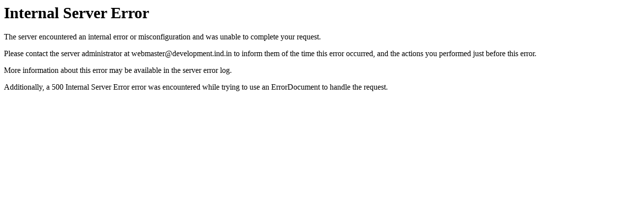

--- FILE ---
content_type: text/html;charset=utf-8
request_url: http://development.ind.in/fndnec/brcutz-c.html
body_size: 684
content:
<!DOCTYPE HTML PUBLIC "-//IETF//DTD HTML 2.0//EN">
<html><head>
<title>500 Internal Server Error</title>
</head><body>
<h1>Internal Server Error</h1>
<p>The server encountered an internal error or
misconfiguration and was unable to complete
your request.</p>
<p>Please contact the server administrator at 
 webmaster@development.ind.in to inform them of the time this error occurred,
 and the actions you performed just before this error.</p>
<p>More information about this error may be available
in the server error log.</p>
<p>Additionally, a 500 Internal Server Error
error was encountered while trying to use an ErrorDocument to handle the request.</p>
</body></html>
